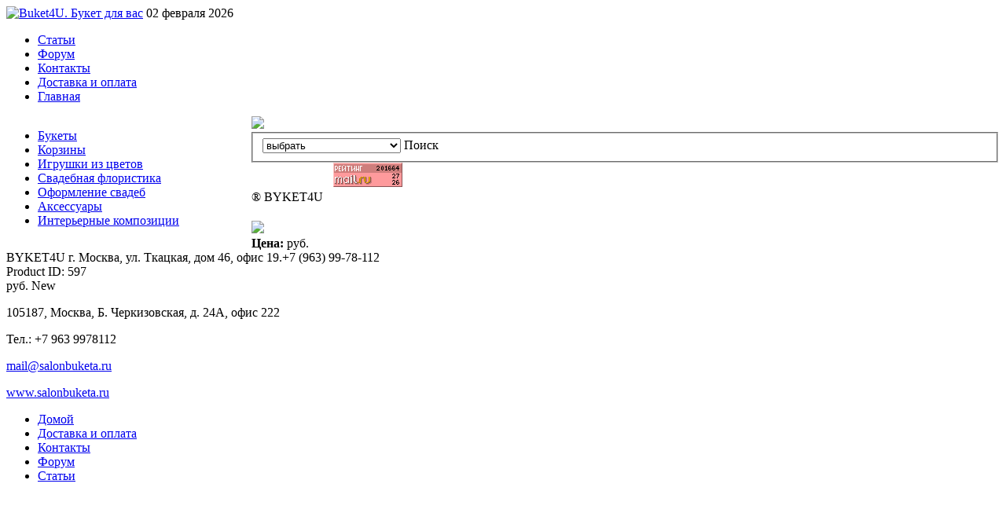

--- FILE ---
content_type: text/html; charset=windows-1251
request_url: http://www.salonbuketa.ru/index.html?action=tovar&id=597
body_size: 3366
content:
<!DOCTYPE html PUBLIC "-//W3C//DTD XHTML 1.0 Strict//EN" "http://www.w3.org/TR/xhtml1/DTD/xhtml1-strict.dtd">
<html xmlns="http://www.w3.org/1999/xhtml">
<head>
	<meta http-equiv="Content-Type" content="text/xml; charset=windows-1251" />
	<meta name="robots" content="index, follow">
	<title>САЛОН БУКЕТА. : </title>
	<meta name="keywords" content="САЛОН БУКЕТА, , " />
	<meta name="description" content=": " />
	<link rel="stylesheet" href="css/screen2.css" media="all" />
<meta name="6fdf70a97e4a7dba276daad5a9ccb563" content="">

<script type="text/javascript" src="/js/jquery-1.7.min.js"></script>
<script type="text/javascript" src="/js/jquery.form.js"></script>
<script type="text/javascript" src="/js/jqueryslidemenu.js"></script>
<script type="text/javascript" src="/fancybox/jquery-1.4.2.min.js"></script>
	<script type="text/javascript" src="/fancybox/jquery.mousewheel-3.0.2.pack.js"></script>
	<script type="text/javascript" src="/fancybox/jquery.fancybox-1.3.1.js"></script>
	<link rel="stylesheet" type="text/css" href="/fancybox/jquery.fancybox-1.3.1.css" media="screen" />
	<!--[if IE 6]>
<script src="js/DD_belatedPNG.js"></script>
<script>DD_belatedPNG.fix('div, img');</script>
<![endif]-->
<script type="text/javascript">
function viewpic(pic, x, y)
{
var scrl = 0;	
//pict=new Image(); 
//pict.src=pic;
w = x;
h = y;
nw1=window.open(pic, "bigpic", "width="+w+",height="+h+",toolbar=0,location=0,directories=0,status=0,scrollbars="+scrl+",menubar=0,resizable=1"); 
}
</script>
<script type="text/javascript">
		$(document).ready(function() {
			
			$("a#popup_picture").fancybox({
				'titlePosition'	: 'inside'
			});
			
			$("a[rel=popup_picture_group]").fancybox({

				'titlePosition' 	: 'inside',
				'titleFormat'		: function(title, currentArray, currentIndex, currentOpts) {
					return '<span id="fancybox-title-inside"> ' + (currentIndex + 1) + ' / ' + currentArray.length + (title.length ? ' &nbsp; ' + title : '') + '</span>';
				}
			});
			$("a[id=popup_picture_group]").fancybox({

				'titlePosition' 	: 'inside',
				'titleFormat'		: function(title, currentArray, currentIndex, currentOpts) {
					return '';
				}
			});
		});
	</script>
</head>
<body>
<!-- Yandex.Metrika counter -->

<script type="text/javascript">

(function (d, w, c) {

    (w[c] = w[c] || []).push(function() {

        try {

            w.yaCounter25378214 = new Ya.Metrika({id:25378214,

                    webvisor:true,

                    trackLinks:true,

                    accurateTrackBounce:true});

        } catch(e) { }

    });

 

    var n = d.getElementsByTagName("script")[0],

        s = d.createElement("script"),

        f = function () { n.parentNode.insertBefore(s, n); };

    s.type = "text/javascript";

    s.async = true;

    s.src = (d.location.protocol == "https:" ? "https:" : "http:") + "//mc.yandex.ru/metrika/watch.js";

 

    if (w.opera == "[object Opera]") {

        d.addEventListener("DOMContentLoaded", f, false);

    } else { f(); }

})(document, window, "yandex_metrika_callbacks");

</script>

<noscript><div><img src="//mc.yandex.ru/watch/25378214" style="position:absolute; left:-9999px;" alt="" /></div></noscript>

<!-- /Yandex.Metrika counter -->


<div id="wrap">
<div id="header">
<a href=".." class="logo"><img src="images/logo.jpg" alt="Buket4U. Букет для вас" border="0"></a>
<span class="date"><span>02 февраля 2026</span>
<ul id="mainmenu">
<li><a href="index.html?action=article">Статьи</a></li>
<li><a href="#">Форум</a></li>
<li><a href="index.html?action=pages&id=2">Контакты</a></li><li><a href="index.html?action=pages&id=1">Доставка и оплата</a></li><li><a href="..">Главная</a></li></ul>
</span>
<div class="clear"></div>
<div style="float:left;height:225;width: 312px;">
<ul id="leftmenu">
<li><a href="index.html?action=catalog&id=1">Букеты</a></li><li><a href="index.html?action=catalog&id=3">Корзины</a></li><li><a href="index.html?action=catalog&id=77">Игрушки из цветов</a></li><li><a href="index.html?action=catalog&id=4">Свадебная флористика</a></li><li><a href="index.html?action=catalog&id=5">Оформление  свадеб</a></li><li><a href="index.html?action=catalog&id=89">Аксессуары</a></li><li><a href="index.html?action=catalog&id=65">Интерьерные композиции</a></li></ul>
</div>
<div class="rings" style="background:url(userimagescat/) no-repeat;"><img src="images/rings.png">
</div>
<div class="clear"></div>
		</div>
	<div id="contentwrap">
		<div id="left">
			<form action="index.html?action=search" name="nonesearch" method="post">
				<fieldset>
					<select>
<option>выбрать</option><option>Букеты</option><option>Корзины</option><option>Игрушки из цветов</option><option>Свадебная флористика</option><option>Оформление  свадеб</option><option>Аксессуары</option><option>Интерьерные композиции</option>					</select>
					<label class="search" onclick="document.nonesearch.submit();" style="cursor:pointer;">Поиск</label>
				</fieldset>
			</form>
<!--LiveInternet counter--><script type="text/javascript"><!--
document.write("<a href='http://www.liveinternet.ru/click' "+
"target=_blank><img src='//counter.yadro.ru/hit?t18.18;r"+
escape(document.referrer)+((typeof(screen)=="undefined")?"":
";s"+screen.width+"*"+screen.height+"*"+(screen.colorDepth?
screen.colorDepth:screen.pixelDepth))+";u"+escape(document.URL)+
";"+Math.random()+
"' alt='' title='LiveInternet: показано число просмотров за 24"+
" часа, посетителей за 24 часа и за сегодня' "+
"border='0' width='88' height='31'><\/a>")
//--></script><!--/LiveInternet-->
&nbsp;&nbsp;
<!--Rating@Mail.ru counter-->
<script language="javascript"><!--
d=document;var a='';a+=';r='+escape(d.referrer);js=10;//--></script>
<script language="javascript1.1"><!--
a+=';j='+navigator.javaEnabled();js=11;//--></script>
<script language="javascript1.2"><!--
s=screen;a+=';s='+s.width+'*'+s.height;
a+=';d='+(s.colorDepth?s.colorDepth:s.pixelDepth);js=12;//--></script>
<script language="javascript1.3"><!--
js=13;//--></script><script language="javascript" type="text/javascript"><!--
d.write('<a href="http://top.mail.ru/jump?from=2032233" target="_top">'+
'<img src="http://d2.c0.bf.a1.top.mail.ru/counter?id=2032233;t=60;js='+js+
a+';rand='+Math.random()+'" alt="Рейтинг@Mail.ru" border="0" '+
'height="31" width="88"><\/a>');if(11<js)d.write('<'+'!-- ');//--></script>
<noscript><a target="_top" href="http://top.mail.ru/jump?from=2032233">
<img src="http://d2.c0.bf.a1.top.mail.ru/counter?js=na;id=2032233;t=60" 
height="31" width="88" border="0" alt="Рейтинг@Mail.ru"></a></noscript>
<script language="javascript" type="text/javascript"><!--
if(11<js)d.write('--'+'>');//--></script>
<!--// Rating@Mail.ru counter-->

		</div>
		<div id="content">
<div itemscope itemtype="http://schema.org/Product" class="tovar"><a itemprop="url" href="http://www.salonbuketa.ru/index.html?action=tovar&id=597"></a><span itemprop="brand" class="brand">&reg; BYKET4U</span><h1 class="name" itemprop="name"></h1><div class="clear"></div>
<a href="userfiles/image/catalog/bg/" id="popup_picture_group" title=""><img src="userfiles/image/catalog/bg/" border="0" itemprop="image" class="photo"></a>
<div class="tovar_descr">
<div class="stoimost"><b>Цена:</b> <span class="price"></span> руб.</div>
<div class="description" itemprop="description"></div>
</div>
<div class="clear"></div>
<div class="st03">
<div class="brand" itemprop="brand" itemscope itemtype="http://schema.org/Organization"><span itemprop="name">BYKET4U</span> <span itemprop="address">г. Москва, ул. Ткацкая, дом 46, офис 19.</span><span itemprop="telephone">+7 (963) 99-78-112</span></div><div class="produkt_id">Product ID: <span itemprop="productID">597</span></div><div class="produkt_offers" itemprop="offers" itemscope itemtype="http://schema.org/Offer"> <span itemprop="price"></span> руб.</span><link itemprop="itemCondition" href="http://schema.org/NewCondition"> New</div>
</div>
</div>
			
		</div>
	</div>
</div>
	<div id="footer">
		<div id="contactsandmap">
			<div id="contacts">
<p>105187, Москва, Б. Черкизовская, д. 24А, офис 222</p>
<p>Тел.: +7 963 9978112</p>
<p><a href="mailto:mail@byket4u.ru">mail@salonbuketa.ru</a></p>
<p><a href="http://www.byket4U.ru">www.salonbuketa.ru</a></p>			</div>
			<div id="map">
				<ul>
             		<li><a href="..">Домой</a></li>
<li><a href="index.html?action=pages&id=1">Доставка и оплата</a></li><li><a href="index.html?action=pages&id=2">Контакты</a></li>			<li><a href="#">Форум</a></li>       
			<li><a href="index.html?action=article">Статьи</a></li>
				</ul>
			</div>
		</div>
	</div>
</body>
</html>